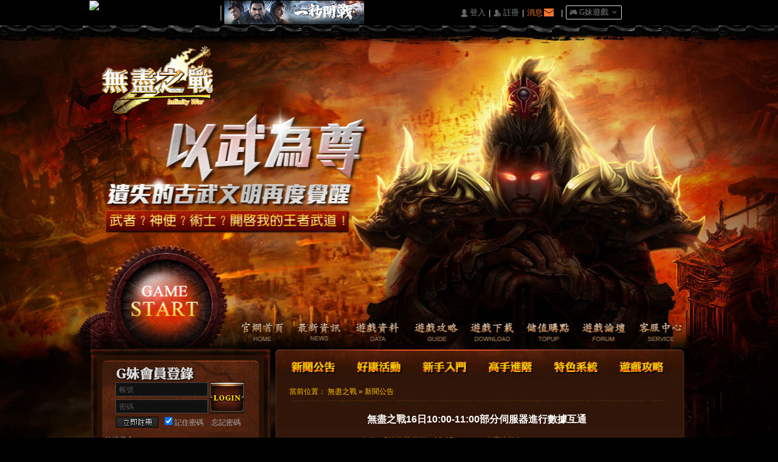

--- FILE ---
content_type: text/html;charset=UTF-8
request_url: https://www.gm99.com/article/12879
body_size: 27428
content:
<!DOCTYPE html PUBLIC "-//W3C//DTD XHTML 1.0 Transitional//EN" "//www.w3.org/TR/xhtml1/DTD/xhtml1-transitional.dtd">
<html xmlns="//www.w3.org/1999/xhtml">
<head>
<meta http-equiv="Content-Type" content="text/html; charset=UTF-8" />
<title>無盡之戰16日10:00-11:00部分伺服器進行數據互通_無盡之戰</title>
            <link rel="shortcut icon" href="https://images.gm99.com/2015/01/1421293924_4376.png" />
    <meta name="Keywords" content="無盡之戰,數據互通" />
<meta name="description" content="無盡之戰,大家好！為了活躍遊戲氣氛，無盡之戰將於10月16日10：00-11：00對部分區服進行數據互通操作，操作期間玩家將不能登錄遊戲，請各位玩家知曉並相互轉告。入口開放時間將根據數據互通實際情況提前或延後（延時半個小時），請各位玩家密切留意官網公佈的最新動態，不便之處敬請體諒。" />
<link rel="stylesheet" type="text/css" href="/css/base.css" />
<link rel="stylesheet" type="text/css" href="/css/common.css" />
<link href="/css/top_bar/cm_top.css?v=12123" rel="stylesheet">

    <link rel="stylesheet" type="text/css" href="/war/images/style.css?v=CTcCgG"/>

<script type="text/javascript" src="//www.gmresstatic.com/js/common/monitor.umd.js?v=1.0.0"></script>
<script type="text/javascript" src="/js/jquery-1.7.1.js"></script>
<script type="text/javascript" src="/js/jquery.tmpl.js"></script>
<script type="text/javascript" src="/js/jquery.artDialog.js?skin=default"></script>
<script type="text/javascript" src="/js/ms/gm.analytics.js"></script>
<script type="text/javascript" src="//www.gmresstatic.com/js/libs/jsencrypt.min.js"></script>
<script type="text/javascript" src="/js/common.js"></script>
<script type="text/javascript">
    var rand = Math.random();
    document.writeln("<script type=\"text/javascript\" src=\"/user/info_js?r=" + rand + "\"></s" + "cript>");

    $.ajaxSetup({ 'cache':false });
</script>

    <script type="text/javascript" src="/js/share.js"></script>

</head>
<body>

    <div class="cm-top-bg">
    <div class="cm-wp cm-top">
                <a href="/" class="cm-logo" style="background: none;"><img src="//www.gm99.com/images/top_bar/logo.png"></a>
                <div class="cm-ads" id="cm-ads">
            
                            <img src="//images.gm99.com/slides/2024/07/20240705163250_8048.jpg" alt="極速三國：一秒開戰" class="cm-pic-small" id="cm-pic-small" data-gid="0">
                <a target="_blank" href="https://h5.playplanetgame.com/bwzytw?cid=gm99" class="cm-pic-big" id="cm-pic-big"><img src="//images.gm99.com/slides/2024/07/20240705163250_1093.jpg"></a>
                    </div>

        <ul class="cm-ul">
            <div class="fl" id="login-before">
                <li class="cm-li"><a class="cm-li-a iconfont" href="//passport.gm99.com/?forward=/article/12879/">&#xf012d; 登入</a></li> <span class="pipe">|</span>
                <li class="cm-li"><a class="cm-li-a iconfont" href="//passport.gm99.com/?forward=/article/12879/&type=register">&#xf014d; 註冊</a></li>
            </div>
            <div class="fl" id="login-after"></div><div class="fl" style="display: none;" id="change-pass"><style type="text/css">
    #change_password_box{ width: 14px; position: relative; }
    #change_password_box .gantanhao{ width: 14px; height: 14px; background: url("/images/top_bar/gantanhao.png") no-repeat; float: left; display: inline-block; }
    #change_password{ width: 392px; height: 214px; background: url("/images/top_bar/change_password.png") no-repeat; position: absolute; left: -234px; top: -6px; z-index: 99999; }
    #change_password .close{ width: 46px; height: 42px; float: right; display: inline-block; margin-top: 48px;}
    #change_password .change_password_btn{ width: 95px; height: 33px; float: left; display: inline-block; margin: 148px 0 0 182px; }
</style>

<div id="change_password_box">
    <a class="gantanhao" href="javascript:;" onclick="openChangePassBox();"></a>
    <div id="change_password" style="display: none;">
        <a class="close" href="javascript:;" onclick="closeChangePassBox();"></a>
        <a class="change_password_btn" href="/center/password/" target="_blank" title="忘記密碼"></a>
    </div>
</div>

<script type="text/javascript">

    function openChangePassBox(){
        $('#change_password').fadeIn( 500 );
        setTimeout( 'closeChangePassBox()', 10000 );
    }
    function closeChangePassBox(){
        $('#change_password').fadeOut( 500 );
    }

    $( function(){

        if( user ){
            if( user.hasOwnProperty('IS_PASSWORD_NEED_CHANGED') && user.USER_TYPE == 0 ){
                if( user['IS_PASSWORD_NEED_CHANGED'] == 1 ){
                    var change_pass_cookie = getCookie('change-pass-' + user.LOGIN_ACCOUNT );

                    if(  change_pass_cookie != 'y' ){
                        setCookie( 'change-pass-' + user.LOGIN_ACCOUNT, 'y', 1);
                        openChangePassBox();
                    }
                }
            }
        }

    });

</script></div><span class="pipe">|</span>
            <li class="cm-li cm-msg">
                <a href="/center?type=message" target="_blank" class="msg-icon"><em class="red-circle hide"></em></a>
            </li>
            <span class="pipe">|</span>
            <li class="cm-li cm-li-gm" id="cm-gm">

                <div class="cm-gm iconfont">&#xf0037; G妹遊戲 <i class="co iconfont">&#xe658;</i></div>

                <div class="cm-game-box" id="cm-game-box">
                    <dl class="cm-yy-box">
                        <dt class="cm-game-title">
                            網頁遊戲
                        </dt>
                        <dd class="cm-game-list" id="cm-yy-list"> 
                        </dd>
                    </dl>
                    <dl class="cm-sy-box">
                        <dt class="cm-game-title">
                            手機遊戲
                        </dt>
                        <dd class="cm-game-list" id="cm-sy-list">
                        </dd>
                    </dl>
                </div>
            </li>
            <li class="cm-li">
                <iframe src="https://www.facebook.com/plugins/like.php?href=https%3A%2F%2Fwww.facebook.com%2Fgm99&amp;width=95&amp;layout=button_count&amp;action=like&amp;show_faces=false&amp;share=false&amp;height=21&amp;appId=599216943461640" scrolling="no" frameborder="0" style="border:none; overflow:hidden; width:100px;*width:90px; height:21px;margin:10px 0 10px 10px;" allowTransparency="true"></iframe>
            </li>
        </ul>
    </div>
</div>

<script type="text/javascript" src="/js/common/top_bar.js">
</script>

<div class="body_main">
    
<div class="header h_inside wrap">
    <a class="logo" href="/war/" title="無盡之戰">Logo</a>
    <a class="start" href="/war/server_list/">開始遊戲</a>
    <ul class="nav">
        <li><a href="/war/">官網首頁</a></li>
        <li><a href="/article/list/id/116">最新資訊</a></li>
        <li><a href="/article/list/id/120">遊戲資料</a></li>
        <li><a href="/article/list/id/121">遊戲攻略</a></li>
        <li><a href="javascript:void(0);" onclick="download();">遊戲下載</a></li>
        <li><a href="/pay_tw/" target="_blank">儲值購點</a></li>
        <li><a href="/bbs/">遊戲論壇</a></li>
        <li><a href="/service/" target="_blank">客服中心</a></li>
    </ul>
</div>

<script type="text/javascript" src="/js/ms/jquery.ms.openUrl.js"></script>
<script type="text/javascript">
    function start() {
        $.ms.openUrl({ url:'/war/server_list/', target:'_blank'});
    }

    function download() {
        //$.ms.openUrl({ url:'//downloads.gm99.com/war/download/', target:'_blank'});
        $.ms.openUrl({ title:'極速暢快體驗即將開啟，敬請期待~', popup:true});
    }
</script>

    <div class="article articleList wrap">
        <div class="rightBox fr">

            
<ul class="menu">
    <li><a href="/article/list/id/116">新聞公告</a></li>
    <li class="ml20"><a href="/article/list/id/117">好康活動</a></li>
    <li class="ml30"><a href="/article/list/id/118">新手入門</a></li>
    <li class="ml25"><a href="/article/list/id/119">高手進階</a></li>
    <li class="ml25"><a href="/article/list/id/120">特色系統</a></li>
    <li class="ml25"><a href="/article/list/id/121">遊戲攻略</a></li>
</ul>
            <p class="guide">
                當前位置：
                <a href="/war/" title="無盡之戰" class="cffc000">無盡之戰</a> &raquo;
                <a href="/article/list/id/116" title="新聞公告" class="cffc000">新聞公告</a>
            </p>

            <div class="artContent lh200">
                <h1 class="caption">無盡之戰16日10:00-11:00部分伺服器進行數據互通</h1>
                <p class="lh150 datetime tc">
                    <span>作者：</span><span class="orange">G妹遊戲</span>
                    <span>日期：</span><span class="orange" style="margin-right:50px;">10-15</span>

                    <span class="share orange">分享給好友：
                        <a href="javascript:void(0);" onclick="share('facebook')" class="s_icon s_facebook"></a>
                        <a href="javascript:void(0);" onclick="share('twitter')" class="s_icon s_twitter"></a>
                        <a href="javascript:void(0);" onclick="share('plurk')" class="s_icon s_plurk"></a>
                        <a href="javascript:void(0);" onclick="share('google')" class="s_icon s_google"></a>
                        <a href="javascript:void(0);" onclick="share('weibo')" class="s_icon s_weibo"></a>
                    </span>
                </p>

                <div class="mt20 content">
                    <p style="line-height: 1.5em;"><span style="font-family: ; font-size: 12px;">親愛的玩家：</span><span style="font-family: ;"><?xml:namespace prefix="o"><o:p></o:p></?xml:namespace></span></p><p class="p0"><span style="font-family: ; font-size: 12px;">&nbsp;&nbsp;&nbsp;&nbsp;&nbsp; 大家好！為了活躍遊戲氣氛，</span><a title="無盡之戰" href="http://www.gm99.com/war/" target="_blank" textvalue="無盡之戰"><strong><span style="font-family: ;"><span style="color: rgb(227, 108, 9); font-family: ; font-size: 12px;">無盡之戰</span></span></strong></a><span style="font-family: ;"><span style="font-family: ; font-size: 12px;">將於</span></span><strong><span style="font-family: ;"><span style="color: rgb(255, 0, 0); font-family: 宋体; font-size: 12px;">10</span></span><span style="color: rgb(255, 0, 0); font-family: ; font-size: 12px;">月16日10：00-11：</span><span style="font-family: ;"><span style="color: rgb(255, 0, 0); font-family: ; font-size: 12px;">00</span><span style="color: rgb(255, 0, 0); font-family: PMingLiU; font-size: 12px;">對部分區服進行數據互通操作</span></span></strong><span style="font-family: ;"><span style="font-family: PMingLiU; font-size: 12px;">，操作期間玩家將不能登錄遊戲，請各位玩家知曉並相互轉告。入口開放時間將根據數據互通實際情況提前或延後（延時半個小時），請各位玩家密切留意官網公佈的最新動態，</span></span><span style="font-family: ; font-size: 12px;">不便之處敬請體諒。</span></p><p class="p0"><span style="font-family: ; font-size: 12px;"></span>&nbsp;</p><p><span style="font-family: ; font-size: 12px;">&nbsp;&nbsp;&nbsp;&nbsp;&nbsp; 具體安排如下：</span></p><p class="p0"><span style="font-family: ;"><o:p></o:p></span><span style="font-size: 12px;">&nbsp;&nbsp;</span></p><table border="1" bordercolor="#333333" width="500" align="center"><tbody><tr><td valign="top" width="284"><p style="text-align: center;"><strong><span style="font-size: 12px;">數據互通時間安排</span></strong></p></td><td valign="top" width="284"><p style="text-align: center;"><strong><span style="font-size: 12px;">數據互通範圍</span></strong></p></td></tr><tr><td valign="center" rowspan="1" width="284"><p style="text-align: center;"><span style="font-size: 12px;">10月16日10：00-11：00</span>
 </p></td><td valign="top" width="284"><p style="text-align: center;"><span style="font-size: 12px;">S03、S04</span></p></td></tr></tbody></table><p style="text-align: center; line-height: 1.5em;">&nbsp;</p><p style="text-align: center; line-height: 1.5em;"><a title="無盡之戰" href="http://www.gm99.com/article/12083" target="_blank"><strong><span style="color: rgb(255, 0, 0);">數據互通活動&nbsp;</span></strong></a></p><p style="line-height: 1.5em;">&nbsp;</p><p style="line-height: 1.5em;">&nbsp;</p><p class="p0"><span style="font-family: ; font-size: 12px;"></span>&nbsp;<span style="font-family: PMingLiU; font-size: 12px;">詳細數據互通規則：</span></p><p style="text-align: left;" class="p0"><span style="font-family: PMingLiU; font-size: 12px;"><br/>　　1.&nbsp;同一個帳號下兩個伺服器中皆存在的角色的情況，數據互通後全部角色保留，如超過6個將會顯示翻頁按鈕；<br/>　　2.&nbsp;玩家可以通過刪除功能，刪除自己不使用的角色。<br/>　　3.&nbsp;數據互通後，存在多名角色的帳號，角色所擁有的倉庫、錢莊、物品、已使用的收費道具皆為跟隨角色存在；</span></p><p style="text-align: left;" class="p0"><span style="font-family: PMingLiU; font-size: 12px;">&nbsp; &nbsp; &nbsp; &nbsp; 4.行會資料將清空，玩家需要重新建立行會。<br/>　　5.&nbsp;同一個帳號下不同伺服器的角色所攜帶的元寶和綁定元寶，在『數據互通』後仍然互相以角色劃分，互相獨立。<br/>　　6.&nbsp;如出現重名角色，伺服器開區間排序，後開區的同名角色名字前將被加上CM或者CMCM的標識，屆時玩家可聯繫客服提交修改申請。</span><span style="font-family: ;"><o:p></o:p></span></p><p>&nbsp;</p><p>&nbsp;</p><p>&nbsp;</p>
                </div>

                <p class="nextpre mt20">
                                            上一篇: <a href="/article/12512">無盡之戰S01-S08將於09日10：00-10：30停機更新維護</a>
                        <br/>
                                                                下一篇: <a href="/article/13375">無盡之戰S01-S08將於25日10：00-10：30停機更新維護</a>
                                    </p>

                <div class="artseo">
                    <ul>
                        <li>無盡之戰：<a href="/war/" title="無盡之戰" class="orange">www.gm99.com/war/</a></li>
                        <li>馬上進入遊戲：<a href="/war/server_list/" class="orange">www.gm99.com/war/server_list/</a></li>
                    </ul>

                    

<ul class="mt20 lh200">
    <li><a href="//www.gm99.com/" class="orange">G妹遊戲</a>旗下熱門遊戲：</li>
    <li>網禪授權 正統RPG《MU-大天使之劍》：<a href="/mu/" title="大天使之劍" class="orange">www.gm99.com/mu/</a></li>
    <li>黑暗重生 滅世之戰《風雲》：<a href="/fy/" title="風雲" class="orange">www.gm99.com/fy/</a></li>
    <li>還原經典 再續前緣《新仙劍》：<a href="/pal/" title="新仙劍" class="orange">www.gm99.com/pal/</a></li>
    <li>神魔妖魅 暗黑西遊《降妖伏魔錄》：<a href="/xy/" title="降妖伏魔錄" class="orange">www.gm99.com/xy/</a></li>
</ul>                </div>
            </div>

        </div>

        <div class="leftBox fl">
            
<div id="login"></div>

<script id="login_template" type="text/x-jquery-tmpl">
 {{if LOGIN_ACCOUNT}} 



<div class="bLogin ibg">
    <dl class="accountInfo">
        <dt class="account white">${LOGIN_ACCOUNT}</dt>
        <dd class="avatar fl">
            <img src="/bbs/avatar?uname=${LOGIN_ACCOUNT}&size=middle" alt="${LOGIN_ACCOUNT}"/>
        </dd>
        <dd class="ai_but aib_center ms fl">
            <a href="/center/" target="_blank">個人中心</a>
        </dd>
        <dd class="ai_but aib_pay ms fl">
            <a href="/pay/" target="_blank">儲值按鈕</a>
        </dd>
        <dd class="ai_but aib_logout ms fl">
            <a href="//passport.gm99.com/login/logout?forward=/war/">安全登出</a>
        </dd>
    </dl>
    <dl class="palyHistory mt5">
        <dt class="title ms fl">最近登入</dt>
        <dd class="ph_list ms ml10 fl" id="J_history">
            <!-- {{if LAST_GAME_SERVER_ID!=0}}
            <p>
                <a href="/play_games/play/server/${LAST_GAME_NAME}/id/${LAST_GAME_SERVER_ID}" target="_blank"
                   class="gray">${LAST_GAME_NAME_CN}-S${LAST_GAME_SERVER_ID}服 ${LAST_GAME_SERVER_NAME}</a>
            </p>
            {{/if}}
            {{if LAST_GAME_SERVER_ID_1!=0}}
            <p>
                <a href="/play_games/play/server/${LAST_GAME_NAME_1}/id/${LAST_GAME_SERVER_ID_1}" target="_blank"
                   class="gray">${LAST_GAME_NAME_CN_1}-S${LAST_GAME_SERVER_ID_1}服 ${LAST_GAME_SERVER_NAME_1}</a>
            </p>
            {{/if}} -->
        </dd>
    </dl>
</div>

 {{else}} 


<div class="bLogin ibg">
    <form action="//passport.gm99.com/login/login/" method="post">
        <input type="hidden" name="forward" value="/article/12879/" />
        <input type="hidden" name="submit" value="1" />
        <fieldset>
            <legend class="ms fl">G妹會員登入</legend>
            <div class="inputBox fl">
                <p>
                    <label for="account">帳號</label>
                    <input type="text" name="uname" id="account" class="text"/>
                </p>
                <p class="mt5">
                    <label for="password">密碼</label>
                    <input type="password" name="password" id="password" class="text"/>
                </p>
            </div>
            <input type="submit" value="登入" class="bl_submit ms cp fl"/>

            <p class="expand mt5">
                <a class="register ms fl" href="javascript:void(0);"
                   onclick="comReg();">立即註冊</a>
                <input type="checkbox" id="remember" class="ml10" name="remember" value="checked" checked /> <label for="remember">記住密碼</label>
                <a href="/service/getpassword/" target="_blank" class="ml10">忘記密碼</a>
            </p>
        </fieldset>
    </form>
    <p class="quicklogin">
        <span class="fl">快速登入</span>
        


<a href="//passport.gm99.com/facebook/direct_login?forward=/article/12879/" title="Facebook快速登入" class="login_button lgb_icon lgb_facebook_i">Facebook快速登入</a>
<a href="//passport.gm99.com/yahoo/direct_login?forward=/article/12879/" title="台灣奇摩帳號快速登入" class="login_button lgb_icon lgb_yhtw_i">台灣奇摩帳號快速登入</a>
<a href="//passport.gm99.com/gamer/direct_login?forward=/article/12879/" title="巴哈快速登入" class="login_button lgb_icon lgb_gamer_i">巴哈快速登入</a>
<a href="//passport.gm99.com/gamebase/direct_login?forward=/article/12879/" title="基地直接玩遊戲" class="login_button lgb_icon lgb_gamebase_i">基地直接玩遊戲</a>
<a href="//passport.gm99.com/yahoo_os/direct_login?forward=/article/12879/" title="Yahoo國際帳號快速登入" class="login_button lgb_icon lgb_yahoo_i">Yahoo國際帳號快速登入</a>
<a href="javascript:dialog('id','moreApiLogin')" title="點擊查看更多登入入口" class="login_button lgb_icon lgb_more_i">更多登入入口</a>

    </p>
</div>


<style type="text/css">
    .more_apilogin{ width:490px; height:540px; background:url('/images/index_ajax_apilogin_more_bg.png') no-repeat; float:left; }
    .more_apilogin .box{ width:375px; /*height:310px;*/ margin:140px 0 0 96px; float:left; display: block; border: none;}
     * html .more_apilogin .box{ margin-left:48px; }
    .more_apilogin .box h3{ width:100%; height:35px; float:left; }
    .more_apilogin .box h3 .close{ width:40px; height:35px; float:right; }
    .more_apilogin .box a{ margin:0 0 20px 30px; }
     * html .more_apilogin .box a{ margin-left:15px; }
</style>
<div id="iframe-wrap"></div>
<div class="more_apilogin hide" id="moreApiLogin">
    <div class="box">
        <h3><a href="javascript:void(0);" onclick="art.dialog.list['moreApiLogin'].close();" class="close"></a></h3>
        

<a href="//passport.gm99.com/facebook/direct_login?forward=/article/12879/" title="Facebook快速登入" class="login_button lgb_big lgb_facebook_b">Facebook快速登入</a>
<a href="//passport.gm99.com/yahoo/direct_login?forward=/article/12879/" title="台灣奇摩帳號快速登入" class="login_button lgb_big lgb_yhtw_b">台灣奇摩帳號快速登入</a>
<a href="//passport.gm99.com/gamer/direct_login?forward=/article/12879/" title="巴哈快速登入" class="login_button lgb_big lgb_gamer_b">巴哈快速登入</a>
<a href="//passport.gm99.com/gamebase/direct_login?forward=/article/12879/" title="基地直接玩遊戲" class="login_button lgb_big lgb_gamebase_b">基地直接玩遊戲</a>
<a href="//passport.gm99.com/google/direct_login?forward=/article/12879/" title="Google快速登入" class="login_button lgb_big lgb_google_b">Google快速登入</a>
<a href="//passport.gm99.com/yahoo_os/direct_login?forward=/article/12879/" title="Yahoo國際帳號快速登入" class="login_button lgb_big lgb_yahoo_b">Yahoo國際帳號快速登入</a>

    </div>
</div>
 {{/if}} 
</script>
<script type="text/javascript">
    $("#login_template").tmpl(user).appendTo("#login");

    if(user){
		var historyHtml = '';
		    $.get("/play_history/get_game_servers?game_id=17&&is_recommend=1", { }, function(json){
		        if (json.hasOwnProperty("result") && json.result === 1) {
		            $.each(json.data, function(i, game){
		                if (i < 2) {
		                    historyHtml += '<p><a href="/play_games/play/server/'+game.GAME_ENNAME+'/id/'+game.SERVER_SID+'"target="_blank"class="gray">'+game.GAME_NAME+'-S'+game.SERVER_SID+'服 '+game.SERVER_NAME+'</a></p>';
		                }
		            });
		            $('#J_history').empty().html(historyHtml);
		        }
		    }, "json");
    }
</script>            
<div class="downloadCdkey mt15">
    <a class="fl" href="javascript:void(0);" onclick="download();">微端下載</a>
    <a class="fl" href="/mall/exchange/" target="_blank">新手禮包</a>
</div>            <div class="bServerList sblock ibg">
    <h3>
        <span class="icon ic_serverlist ms fl"></span>
        伺服器列表
        <a class="more" href="/war/server_list/">more</a>
    </h3>
    <ul>
        
                    <li>
                                    <a href="/play_games/play/server/war/id/8" target="_blank"
                       class="fr cff9230">進入&rsaquo;&rsaquo;&rsaquo;</a>
                    <em class="hot ms"></em>
                    <a href="/play_games/play/server/war/id/8" target="_blank"
                       class="fl cff9230" title="S08 落日峽谷">
                        S08 落日峽谷</a>
                            </li>
                    <li>
                                    <a href="/play_games/play/server/war/id/7" target="_blank"
                       class="fr cff9230">進入&rsaquo;&rsaquo;&rsaquo;</a>
                    <em class="hot ms"></em>
                    <a href="/play_games/play/server/war/id/7" target="_blank"
                       class="fl cff9230" title="S07 死亡禁地">
                        S07 死亡禁地</a>
                            </li>
                    <li>
                                    <a href="/play_games/play/server/war/id/6" target="_blank"
                       class="fr cff9230">進入&rsaquo;&rsaquo;&rsaquo;</a>
                    <em class="hot ms"></em>
                    <a href="/play_games/play/server/war/id/6" target="_blank"
                       class="fl cff9230" title="S06 巨靈石窟">
                        S06 巨靈石窟</a>
                            </li>
                    <li>
                                    <a href="/play_games/play/server/war/id/5" target="_blank"
                       class="fr cff9230">進入&rsaquo;&rsaquo;&rsaquo;</a>
                    <em class="hot ms"></em>
                    <a href="/play_games/play/server/war/id/5" target="_blank"
                       class="fl cff9230" title="S05 冰封雪域">
                        S05 冰封雪域</a>
                            </li>
            </ul>
    <p class="sblockEnd ibg"></p>
</div>            
<div class="bService sblock mt5 ibg">
    <h3>
        <span class="icon ic_service ms fl"></span>
        我們是G妹幫幫團
        <a class="more" href="/service/" target="_blank">more</a>
    </h3>
    <a href="/service/" target="_blank" class="service ibg">客服中心</a>
    <p class="sblockEnd ibg"></p>
</div>            
<div class="bPartner sblock mt5 ibg">
    <h3>
        <span class="icon ic_partenr ms fl"></span>
        合作專區
        <a class="more" href="javascript:void(0);">more</a>
    </h3>
    <dl>
        <dd><a class="facebook picon ms" href="https://www.facebook.com/gm99" target="_blank">Facebook</a></dd>
        <dd><a class="gamebase picon ms" href="//www.gamebase.com.tw/forum/75193" target="_blank">遊戲基地</a></dd>
        <dd><a class="gamer picon ms" href="//forum.gamer.com.tw/A.php?bsn=24686" target="_blank">巴哈姆特</a></dd>
    </dl>
    <p class="sblockEnd ibg"></p>
</div>        </div>
    </div>

    
<div class="footer wrap">

</div>
</div>


<!-- 19 || index || war:article:12879 -->


    <!-- Google Tag Manager -->
    <!--<noscript><iframe src="//www.googletagmanager.com/ns.html?id=GTM-XTSMK"
                      height="0" width="0" style="display:none;visibility:hidden"></iframe></noscript>-->
    <script>(function(w,d,s,l,i){w[l]=w[l]||[];w[l].push({'gtm.start':
                new Date().getTime(),event:'gtm.js'});var f=d.getElementsByTagName(s)[0],
                j=d.createElement(s),dl=l!='dataLayer'?'&l='+l:'';j.async=true;j.src=
                '//www.googletagmanager.com/gtm.js?id='+i+dl;f.parentNode.insertBefore(j,f);
        })(window,document,'script','dataLayer','GTM-XTSMK');</script>
    <!-- End Google Tag Manager -->


<!-- <script type="text/javascript" src="//www.gmresstatic.com/js/common/cookie-mapping.js"></script> -->
<!-- 台湾G妹平台盒子下载提示浮窗 -->
<!-- <script type="text/javascript" src="//www.gmresstatic.com/js/gmbox/download_pop.js"></script> -->
<div style="display:none;">
    
</div>

<!--[if lte IE 9]>
<script type="text/javascript" src="//www.gmresstatic.com/js/common/json.js"></script>
<![endif] -->
<script src="//www.gmresstatic.com/js/common/res_statistics.js"></script>
<script type="text/javascript" src="//www.gmresstatic.com/js/sys_msg/main.js?v=1.0.0"></script>
<script type="text/javascript" src="//www.gmresstatic.com/js/common/ps-statistic.js"></script>
</body>
</html>

--- FILE ---
content_type: text/css
request_url: https://www.gm99.com/css/base.css
body_size: 2982
content:
@CHARSET "UTF-8";

/*Css reset*/
* { margin:0; padding:0;}
body {margin:0; padding:0; font-family:"Trebuchet MS", "Microsoft Simhei", Arial, sans-serif;}
table{ barder-collapse:collapse; border-spacing:0;}
fieldset,img{ border:0;}
address,caption,cite,code,dfn,em,var{ font-style:normal; font-weight:normal;}
ul{ list-style:none;}
caption/*,th*/{ text-align:left;}
h1,h2,h3,h4,h5,h6{font-size:100%; font-weight:normal;}
q:before,q:after{ content:'';}
abbr,acronym{ border:0;}

a{ text-decoration:none;}
a:hover{ text-decoration:underline;}

.w{ width:100%;}
.h{ height:100%;}

.clear{ clear:both;}
.clearL{ clear:left;}
.clearR{ clear:right;}

/*Display*/
.di{ display:inline;}
.dit{ display:inline-table;}
.dib{ display:inline-block;}
.db, .show{ display:block;}
.hide{ display:none;}

/*鼠標形態*/
.cp{ cursor:pointer;}

/*Font*/
.f12{ font-size:12px;}
.f13{ font-size:13px;}
.f14{ font-size:14px;}
.f16{ font-size:16px;}
.f18{ font-size:18px;}
.f20{ font-size:20px;}
.f30{ font-size:30px;}
.fb, .bold{ font-weight:bold;}
.fn, .normal{ font-weight:normal;}

.t2{ text-indent:2em;}

.unl, .uline{ text-decoration:underline;}
.no_unl, .noline{ text-decoration:none;}

.lh24{ line-height:24px;}
.lh30{ line-height:30px;}
.lh100{ line-height:100%;}
.lh150{ line-height:150%;}
.lh200{ line-height:200%;}
.lh300{ line-height:300%;}

.tal{ text-align:left;}
.tar{ text-align:right;}
.tac{ text-align:center;}

/*Color*/
.yellow{ color:#ffc600;}
.white{ color:#ffffff;}
.black{ color:#000000;}
.azure{ color:#0081ad;} /*天藍色*/
.orange{ color:#e47b00;}
.gray{ color:#cccccc;}
.blue{ color:#4d62ef;}
.red{ color:#f00;}
.green{ color:#008000;}

.org2, .orange2{ color:#ff6c00;}
.gray2{ color:#dedede;}
.c9d9885{ color:#9D9885;}
.ca1a1a1{ color:#a1a1a1;}
.c5d5d5d{ color:#5d5d5d;}
.cab5035{ color:#ab5035;}
.c32a5ff{ color:#32a5ff;}
.cdc0600{ color:#dc0600;}

/*定位*/
.tl{ text-align:left;}
.tc{ text-align:center;}
.tr{ text-align:right;}
.bc{ margin-left:auto; margin-right:auto;}
.fl{ float:left; display:inline;}
.fr{ float:right; display:inline;}
.clear{ clear:both;}

/*邊距*/
.m10{ margin:10px;}
.m15{ margin:15px;}
.m30{ margin:30px;}
.mt5{ margin-top:5px;}
.mt8{ margin-top:8px;}
.mt10{ margin-top:10px;}
.mt15{ margin-top:15px;}
.mt20{ margin-top:20px;}
.mt25{ margin-top:25px;}
.mt30{ margin-top:30px;}
.mt35{ margin-top:35px;}
.mt50{ margin-top:50px;}
.mt60{ margin-top:60px;}
.mt100{ margin-top:100px;}
.mb5{ margin-bottom:5px;}
.mb10{ margin-bottom:10px;}
.mb15{ margin-bottom:15px;}
.mb20{ margin-bottom:20px;}
.mb30{ margin-bottom:30px;}
.mb80{ margin-bottom:80px;}
.ml5{ margin-left:5px;}
.ml10{ margin-left:10px;}
.ml15{ margin-left:15px;}
.ml20{ margin-left:20px; /*_margin-left:10px;*/}
.ml25{ margin-left:25px;}
.ml30{ margin-left:30px;}
.ml50{ margin-left:50px;}
.mr5{ margin-right:5px;}
.mr10{ margin-right:10px;}
.mr15{ margin-right:15px;}
.mr20{ margin-right:20px;}
.mr25{ margin-right:25px;}
.mr35{ margin-right:35px;}
.mr45{ margin-right:45px;}

	





--- FILE ---
content_type: text/css
request_url: https://www.gm99.com/war/images/style.css?v=CTcCgG
body_size: 10435
content:
@charset "UTF-8";

body{ background:#000000; font-size:12px;}
.wrap{ width:983px; margin:0 auto; padding:0;}
.ms{ background:url("sprite.png") no-repeat;}

.ibg{ background:url("bg_sprite.jpg") no-repeat;}
.header{ height:530px;}

.body_main{ background:#000000 url("bg.jpg") center top no-repeat; overflow:hidden;  }

.main{ padding:21px 0; overflow:hidden; background:url("main_bg.jpg") center top no-repeat;}
.leftBox{ width:262px; margin-left:19px;}
	.bLogin{ width:258px; height:168px; background-position:0 0;}
	.bLogin fieldset, .bLogin .accountInfo{ padding:10px 22px; border:0;}
	.bLogin .inputBox{ width:155px; overflow:hidden;}
	.bLogin legend{ width:100%; height:26px; text-indent:-200%; overflow:hidden; background-position:0 0;}
	.bLogin form p{ width:145px; height:21px; line-height:21px; padding-left:5px; border:1px solid #414141; float:left; background:#101010; color:#535353;}
	.bLogin input{ color:#ffffff; border:0;}
	.bLogin input.text{ width:115px; height:21px; background:#101010;}
	.bLogin input.bl_submit{ width:57px; height:51px; overflow:hidden; text-indent:-100px; background-position:0 -26px;}
	.bLogin form p.expand{ width:100%; background:none; border:0; padding:0; color:#aeaeae;}
	.bLogin form p.expand a{ color:#aeaeae;}
	.bLogin .register{ width:71px; height:19px; display:block; overflow:hidden; text-indent:-100px; background-position:-60px -26px;}
	.bLogin .quicklogin{ padding:0 5px; color:#cccccc;}
	.bLogin .quicklogin a{ margin-left:2px;}

	.accountInfo .account{ width:100%; font-size:21px; font-weight:bold;}
		.avatar{ width:112px;}
		.avatar img{ width:76px; height:76px;}
		.ai_but{ width:84px; height:26px; overflow:hidden; text-indent:-9999px;}
			.aib_center{ background-position:-451px -85px;}
			.aib_pay{ background-position:-451px -111px;}
			.aib_logout{ background-position:-451px -137px;}
		.ai_but a{ width:100%; height:100%; display:block;}
	.palyHistory{ width:100%; height:45px; padding:0 18px; overflow:hidden;}
	.palyHistory .title{ width:36px; height:36px; background-position:-451px -168px; overflow:hidden; text-indent:-9999px;}
		.ph_list{ width:171px; height:40px; background-position:-60px -45px; text-align:center; line-height:21px;}

	.downloadCdkey{ width:259px; height:100px; background:url("down_and_gift.jpg") no-repeat;}
	.downloadCdkey:hover{ width:259px; height:100px; background-position:-267px 0;}
	.downloadCdkey a{ width:128px; height:83px; display:block; overflow:hidden; text-indent:-100%; }

	h3{ width:100%; height:32px; line-height:32px; font-size:16px; color:#ffffff; font-weight:bold; position:relative;}
	h3 .more{ width:48px; height:16px; display:block; overflow:hidden; text-indent:-100px; position:absolute; right:0; bottom:0;}
	h3 .icon{ width:32px; height:32px; display:block; margin-right:15px;}
		.ic_serverlist{ background-position:-215px 0;}
		.ic_service{ background-position:-247px 0;}
		.ic_partenr{ background-position:-279px 0;}
	p.sblockEnd{ width:260px; height:12px; background-position:-263px -168px;}

	.sblock{ width:260px; overflow:hidden; background-position:-263px 0;}

	.bServerList{ }
	.bServerList ul{ height:78px; padding:20px 25px;}
	.bServerList ul li{ height:21px; line-height:21px;}
	.bServerList em{ width:15px; height:18px; display:inline-block; vertical-align:middle;}
	.bServerList em.new{ background-position:-311px 0;}
	.bServerList em.hot{ background-position:-331px 0;}

	.c945101{color:#945101;}
	.cff9230{color:#ff9230;}

	.bService{ }
	.bService .service{ height:90px; margin:20px 25px; overflow:hidden; text-indent:-9999px; background-position:-523px 0; display:block;}

	.bPartner{ }
	.bPartner dl{ height:50px; padding:5px 25px;}
	.bPartner dd{ width:50px; height:50px; margin:0 10px; float:left;}
	.bPartner .picon{ width:50px; height:50px; overflow:hidden; text-indent:-9999px; display:block;}
	.bPartner a.facebook{ background-position:-238px -32px;}
	.bPartner a.facebook:hover{ background-position:-394px -32px;}
	.bPartner a.gamebase{ background-position:-290px -32px;}
	.bPartner a.gamebase:hover{ background-position:-446px -32px;}
	.bPartner a.gamer{ background-position:-342px -32px;}
	.bPartner a.gamer:hover{ background-position:-498px -32px;}

.rightBox{ width:687px; overflow:hidden;}
	.w465{ width:465px; overflow:hidden;}
	.iNews{ width:465px; height:175px; background-position:-750px 0; overflow:hidden;}
	.in_title{ padding-left:32px; height:32px; line-height:32px; font-size:16px; color:#ffffff; font-weight:bold; position:relative;}
	.in_title .more{ width:48px; height:16px; display:block; overflow:hidden; text-indent:-200px; position:absolute; right:0; bottom:0;}
	.in_li{ width:95px; text-align:center;}
	.tabs_1 .in_all, .tabs_2 .in_news, .tabs_3 .in_event, .in_li:hover{ color:#ffd800;}
	.in_list{ padding:8px 20px;}
	.inl_li{ height:24px; line-height:24px; overflow:hidden;}
	.inl_li a{ color:#945101;}
	.inl_li em{ color:#7b7b7b;}
	.inl_li:hover a{ color:#ff9230;}
	.inl_li:hover em{ color:#b9b9b9;}
	.inl_icon{ width:46px; height:16px; display:inline-block; vertical-align:middle;}
	.inl_notice{ background-position:-451px 0;}
	.inl_li:hover .inl_notice{ background-position:-501px 0;}
	.inl_event{ background-position:-351px 0;}
	.inl_li:hover .inl_event{ background-position:-401px 0;}

	.bGameInfo{ width:465px; height:272px; overflow:hidden;}
	.bGameInfo dl{}
	.bGameInfo dl dt{ height:29px; line-height:29px; padding-left:35px; font-size:15px; font-weight:bold; color:#ebb600; background-position:0 -209px;}
	.bGameInfo .title{ background-position:0 -180px;}
	.bGameInfo .content{ height:170px; padding:0 30px; background-position:0 -242px;}
	.bGameInfo .content p{ width:230px; height:100%; line-height:31px; font-size:14px; overflow:hidden;}
	.bGameInfo .content a{ width:65px; height:31px; font-size:14px; color:#c7a36f; text-align:center; overflow:hidden; display:inline-block;}
	.bGameInfo .content .thumb{ width:155px; height:133px; margin:2px 0 0 10px; overflow:hidden; display:block; text-indent:-9999px;}

	.w221{ width:221px; overflow:hidden;}
	.bSlide{ width:221px; height:235px; overflow:hidden; background-position:-470px -180px;}
	.bSlide img{ width:200px; height:204px; margin:10px; border:1px solid #75421b;}

	.bButton{ width:221px; height:206px; overflow:hidden;}
	.bButton a{ width:106px; height:97px; display:block; overflow:hidden; text-indent:-9999px;}
		.bb_vip{ background-position:0 -85px;}
		.bb_pay{ background-position:-112px -85px;}
		.bb_fql{ background-position:0 -189px;}
		.bb_bbs{ background-position:-112px -189px;}
		.bb_vip:hover{ background-position:-223px -85px;}
		.bb_pay:hover{ background-position:-335px -85px;}
		.bb_fql:hover{ background-position:-223px -189px;}
		.bb_bbs:hover{ background-position:-335px -189px;}

	.bFacebookArticle{ width:687px; height:272px; overflow:hidden; background-position:-700px -180px;}
	.bFacebookArticle h3{ height:54px; overflow:hidden; text-indent:-9999px;}
	.bFacebookArticle h3 select{ position:absolute; right:0; bottom:15px;}
		.bfa_facebook{ width:326px; overflow:hidden;}
		.bfa_facebook .fb_box{ width:288px; height:188px; margin:8px 18px; border:1px solid #75421b; overflow:hidden;}
		.bfa_article{ width:320px; padding:0 20px;}
		.bfa_article li{ height:25px; line-height:25px; overflow:hidden;}
		.c945101{ color:#945101;}

	.footer{ height:220px;}

/*內頁頭部*/
.h_inside{ background:url("article_top_bg.jpg") center top no-repeat; position:relative;}
	.h_inside a{ display:block; overflow:hidden; text-indent:-9999px;}
	.h_inside .logo{ width:240px; height:130px; position:absolute; left:0; top:42px;}
	.h_inside .start{ width:205px; height:173px; position:absolute; left:20px; bottom:0;}
	.h_inside .nav{ width:760px; height:48px; position:absolute; right:0; bottom:0;}
	.h_inside .nav li{ width:95px; line-height:48px; float:left;}

/*內容列表頁*/
.article{ padding:21px 0; overflow:hidden; background:url("article_bg.jpg") center top no-repeat;}
.article .rightBox{ width:618px; padding:0 38px 0 25px; overflow:hidden;}
.article ul.menu{ height:35px;}
.article ul.menu li{ width:82px; height:35px; float:left;}
.article ul.menu li a{ display:block; overflow:hidden; text-indent:-9999px;}
.article .guide{ height:42px; line-height:32px; color:#ffc000;}
	.cffc000{ color:#ffc000;}
	.c945101{ color:#945101;}
	.art_list{}
	.art_li{ height:41px; line-height:41px; border-bottom:1px solid #5b2f11;}

	.page{ width:570px; margin-right:auto; margin-left:auto; height:52px; line-height:52px; overflow:hidden; text-align:center;}
	.page a{ padding:2px 5px; /*border:1px #0096ff solid; background:#0096ff;*/ color:#ff7e00;}
	.page a:hover{ text-decoration:none;}
	.page a.curr{ color:#ff0000;}

/*內容頁*/
.artContent{ height:650px; overflow-y:scroll; color:#945101;}
.artContent a{ color:#945101;}
.artContent .content{ /*height:315px; overflow-y:scroll;*/ padding:0 10px; /*text-indent:2em;*/ color:#945101;}
	.caption{ height:40px; line-height:40px; font-weight:bold; font-size:16px; color:#ffffff; text-align:center;}
	.datetime{ height:28px; line-height:28px;}
	.nextpre, .nextpre a{ color:#945101;}
	.artseo{ border-top:1px #5b2f11 dashed; color:#945101;}
	.artseo a{ color:#ff9230;}

/*伺服器列表頁*/
.server_list{ height:276px; padding:19px 0 0; overflow:hidden;}
.server_list .rightBox{ width:700px;}
	.recList{ width:203px; padding:0 11px;}
	.recList h3{ height:52px; line-height:52px; overflow:hidden; text-indent:-9999px;}
	.recList .recli{ width:200px; height:88px;}
	.recList .recli a{ width:100%; height:100%; display:block; line-height:88px; color:#ffffff; font-size:16px; text-indent:1em;}
		.rec0{ background-position:-550px 0;}
		.rec1{ background-position:-550px -96px;}
		.rec0:hover{ background-position:-755px 0;}
		.rec1:hover{ background-position:-755px -96px;}
	.sl_box{ width:408px; padding:0 22px;}
	.sl_title{ height:22px; padding:15px 0; line-height:22px;}
	.sl_title .slt_li{ width:70px; height:22px; border:1px solid #c09101; font-weight:bold; font-size:15px; color:#ffffff; text-align:center;}
	.sl_title .curr{ width:72px; height:24px; border:0; color:#ffc600;}
	.sl_list{ padding:30px 0; overflow:hidden;}
	.sl_list li{ width:102px; height:30px; line-height:30px; float:left; color:#945101; text-align:center;}
	.sl_list li a{ color:#945101;}



--- FILE ---
content_type: application/javascript
request_url: https://www.gm99.com/js/common/top_bar.js
body_size: 4699
content:
/**
 * Created by zlm on 2015/7/17.
 */

function _logout(){
    $.ajax({
        url : '//passport.gm99.com/login/logout2',
        type : 'get',
        data : { },
        xhrFields: {
            withCredentials: true
        },
        jsonp: 'callback',
        async : true,
        dataType : 'jsonp',
        success : function(json){
            location.reload();
        }
    });
}

function someDifferentOfStatue ( _userType ) {
        var me = this;

        //如果是2000fun 游戏天堂 手机accountfix串接登录的玩家，默认给他打开提示升级，
        //强迫他去升级。看他敢不敢不升级
        if( 8 == _userType || 9 == _userType || 42 == _userType ) {
            alert( "親愛的主人，平台將於3月7日進行帳號系統升級，屆時將下架本串接登錄方式，為了您的帳號安全請立刻進行帳號升級，以免影響正常遊戲體驗" );
            window.location.href = "https://passport.gm99.com/center/bind_user?_type=5&page="
        }
    }

$(function(){
    var cmGM = $('#cm-gm'),
        cmGB = $('#cm-game-box'),
        cmADS = $('#cm-ads'),
        cmPicSmall = $('#cm-pic-small'),
        cmPicBig = $('#cm-pic-big');
    var loginBefore = $('#login-before'),
        loginAfter = $('#login-after');

    var getPropertyCount = function(object){
        var i, count = 0;
        for(i in object){
            if(object.hasOwnProperty(i)){
                count++;
            }
        }
        return count;
    };

    if(user != null){
        loginBefore.remove();
        loginAfter.html('Hi, <a class="cm-li-a" href="/center/" target="_blank" >' + user.LOGIN_ACCOUNT + '</a> <a class="cm-li-a" href="javascript:;" onclick="_logout()"><i class="co iconfont">&#xe649;</i>登出</a>');
        if( user.USER_TYPE == 0 && user.IS_PASSWORD_NEED_CHANGED == 1 ){
            $('#change-pass').show().css({ margin: '12px 0 0 6px'});
        }else{
            $('#change-pass').remove();
        }

        // someDifferentOfStatue( user.USER_TYPE );
    }

    if(user != null){
        var $gw_vip = VIP();
        var gw_vip = '';
        var gw_html = '';
        if( $gw_vip != false ){
            if($gw_vip.hasOwnProperty('level')){ gw_vip = $gw_vip.level };
            gw_html = '<a href="/center/?showvip=1"><b class="vip'+gw_vip+'" title="h_vip'+gw_vip+'">'+gw_vip+'</b></a>';
            $('#login-after').append(gw_html);
        };


    };

    cmGM.hover(function(){
        cmGB.show(300);
    },function(){
        cmGB.hide();
    })

    cmADS.hover(function(){
        cmPicSmall.fadeOut(50);
        cmPicBig.fadeIn(130);
    },function(){
        cmPicSmall.fadeIn(130);
        cmPicBig.fadeOut(50);
    })

    $.getJSON('/webGame/all',{ 'orderby' : 'rank', 'orderway' : 'asc' },function(json){
        var temp = '';

        $.each(json, function(i,item){
            var icon = (item.ICON == 'new') ? 'N' : (item.ICON == 'hot') ? '&#xe619;' : '';
            if(i < 23){
                temp += '<a target="_balnk" class="cm-game-name" href="/' + item.ENNAME + '/">' + item.NAME + '<span class="iconfont ' + item.ICON + '">' + icon + '</span></a>';
            }
        })
        $('#cm-yy-list').html(temp + '<a target="_balnk" class="cm-game-name" href="/web_game/">更多 +</a>');
    })

    $.ajax({
        url : '/ajax/get_mgame',
        type : 'get',
        data : { },
        dataType : 'json',
        success : function(json){
            var temp = '',
                gameCount = getPropertyCount(json);
                more = (gameCount > 5) ? '<a target="_balnk" class="cm-game-name" href="/web_game/">更多 +</a>' : '';

            $.each(json, function(i,item){
                var iconFont =(item.isHot == '2') ? 'new;' : (item.isHot == '1') ? 'hot' : '';
                var icon = (item.isHot == '2') ? '&#x3444;' : (item.isHot == '1') ? '&#xe619;' : '';

                if (i < 6) {
                    temp += '<a target="_balnk" class="cm-game-name" href="' + item.site + '">' + item.gameName + '<span class="iconfont ' + iconFont + '">' + icon + '</span></a>';
                }
            });
            $('#cm-sy-list').html(temp + more);
        }
    });


    // 檢查是否有消息
    // $.get("/message_api/new_detect", { }, function(result){

    //     // 1有新消息 0无新消息
    //     if (result == 1) {
    //         $(".msg-icon .red-circle").removeClass("hide");
    //     } else {
    //         $(".msg-icon .red-circle").addClass("hide");
    //     }
    // }, "text");

});

--- FILE ---
content_type: application/javascript; charset=UTF-8
request_url: https://www.gm99.com/message_api/query_msg?callback=jQuery17107091958928739934_1769075236535&type=load&_=1769075238476
body_size: 112
content:
jQuery17107091958928739934_1769075236535({"code":0,"result":0,"msg":"\u672a\u767b\u9304","data":[]});

--- FILE ---
content_type: application/javascript
request_url: https://www.gm99.com/js/ms/gm.analytics.js
body_size: 5695
content:
/**
 * Created with JetBrains PhpStorm.
 * User: Royee
 * Date: 13-8-20
 * Time: 下午1:53
 * 统计规则
 * _gm_srd 搜索引擎来源域名
 * _gm_srw 搜索引擎来源关键字
 * _gm_vr  访问来源轨迹，以$$$分割
 * _gm_av  广告来源记录
 * _gm_er  最后站外来路
 */


/*****host解析*****/
function getUrlHost(obj){
    var durl=/http[s]{0,1}:\/\/([^\/]+)\//i;
    return obj.match(durl)[1];
};


var msAnalytics = function () {

    var domain = 'gm99.com';
    var searchDomain = [ 'yahoo.com', 'google.com', 'bing.com'];
    var maxReferrerTrack = 2;

    /**
     * 解析url的search
     * @param url
     * @return {Object}
     */
    var urlParams = function (url) {
        var args = {};
        // 取查询字符串，以 & 符分开成数组
        var pairs = url.substring(url.indexOf("?") + 1, url.length).split("&");
        var pairsLen = pairs.length;
        for (var i = 0; i < pairsLen; i++) {
            // 查找 "name=value" 对，若不成对，则跳出循环继续下一对
            var pos = pairs[i].indexOf('=');
            if (pos == -1) continue;

            // 取参数名，參數值
            var argname = pairs[i].substring(0, pos);
            var value = pairs[i].substring(pos + 1);

            // 存成对象的一个属性
            args[argname] = decodeURIComponent(value);
        }

        return args;
    };

    /**
     * 設置Cookie
     * @param name
     * @param value
     * @param expires 有效时间秒s
     */
    var setCookie = function (name, value, expires) {
        var expiresStr = '';

        if (expires > 0) {
            var exp = new Date();
            exp.setTime(exp.getTime() + expires * 1000);
            expiresStr = ";expires=" + exp.toUTCString();
        } else {
            //此 cookie 将在视窗关闭后失效
            expires = 0;
            //if (navigator.appName){}
        }

        document.cookie = name + "=" + escape(value) + expiresStr + ";path=/;domain=" + domain + ";";
    };

    /**
     * 獲得Cookie
     * @param name
     * @returns {*}
     */
    var getCookie = function (name) {
        var arr = document.cookie.match(new RegExp("(^| )" + name + "=([^;]*)(;|$)"));
        if (arr != null) return unescape(arr[2]);
        return null;
    };

    /**
     * 刪除Cookie
     * @param name
     */
    var delCookie = function (name) {
        var exp = new Date();
        exp.setTime(exp.getTime() - 1);
        var cval = getCookie(name);
        if (cval != null) document.cookie = name + "=" + cval + ";expires=" + exp.toUTCString();
    };

    /**
     * 设置需要记录的搜索引擎域名
     * @param domain
     */
    this.setSearchDomain = function (domain) {
        searchDomain.push(domain);
    };

    /**
     * 记录访问来源cookie
     */
    this.registerReferrer = function () {
        //访问来源
        var referrer = document.referrer;

        if (referrer) {
            var word, params;
            var rDomain = searchDomain || [ 'google.com'];

            for (var i = 0; i < rDomain.length; i++) {
                if (referrer.indexOf(rDomain[i]) > 0) {
                    //設置緩存
                    setCookie('_gm_srd', rDomain[i], 86400);

                    //这里解析url参数
                    params = urlParams(referrer);

                    //這裡，很糾結，雅虎是p接關鍵字，而其他是q
                    if (referrer.indexOf('yahoo.com') > 0) {
                        word = params.p || '';
                    } else {
                        word = params.q || '';
                    }

                    setCookie('_gm_srw', encodeURIComponent(word), 86400);
                    break;
                }
            }
        }
    };

    /**
     * 记录进入游戏的轨迹cookie
     */
    this.enterGameReferrer = function () {
        var referrer = document.referrer;
        var fromAd = getCookie('_gm_av');

        if (referrer && (fromAd == null || fromAd == undefined)) {
            var vistorReferrers = getCookie('_gm_vr');
            var refs = vistorReferrers == null ? [] : vistorReferrers.split('$$$');
            var lastRef = refs.pop();

            //最后一次来源相同则忽略
            if (lastRef != encodeURIComponent(referrer)) {
                if (refs.length >= 0 && refs.length < (maxReferrerTrack - 1) && lastRef != undefined) {
                    refs.push(lastRef);
                }
                refs.push(encodeURIComponent(referrer));

                setCookie('_gm_vr', refs.join('$$$'), 0);
            } else {
                refs.push(lastRef);
            }
        }
    };
    /**
     * 注册来源渠道cookie
     */
    this.msckeckid = function (){
        var referrer = document.referrer;
        var host = window.location.host;
        var params = urlParams(location.href);
        var scid = params['scid'];
        var cid = parseInt(params['cid']);
        if(scid != '' &&  cid > 0){
            setCookie("scid", scid, 0);
            setCookie("cid", cid, 0);
            return false;
        } else if(referrer){
            var _coparison = getUrlHost(referrer);
            if(_coparison != host && referrer != getCookie('_gm_er')){
                //設置緩存
                setCookie('_gm_er', referrer, 0);
            }
        };
    };

};

var msGmA = new msAnalytics();
msGmA.registerReferrer();
msGmA.enterGameReferrer();
msGmA.msckeckid();

--- FILE ---
content_type: application/javascript
request_url: https://www.gmresstatic.com/js/common/res_statistics.js
body_size: 3870
content:
!function(e,r){var i={init:function(){var t=this,e=function(){t.topBar(),t.outter(),t.slider()};t.loginAccount(e)},getter:{pos:{slider1:1,slider2:2,slider3:3,slider4:4,slider5:5,slider6:6,slider7:7,smPic:8,lgPic:9,outter:10},type:{exposure:1,click:2},params:function(t,e,r,i,a){return{la:window.perf_uname,gid:a,e2:this.pos[t],e3:this.type[e],e13:r,e14:i,rd:Math.random()}}},reporter:{generateMoreParam:function(t){var e="";for(var r in t)t.hasOwnProperty(r)&&(e+="&"+r+"="+$.trim(encodeURIComponent(t[r])));return $.trim(e)},report:function(t){var e=this.generateMoreParam(t),r=new Image;r.src="//collectdata.gm99.com/ps.gif?id=7"+e}},utils:{checkProtocol:function(t){var e="http";return t.indexOf(e)==-1&&(t="https:"+t),t},isDefaultVal:function(t,e){var r={slider:"//www.gmresstatic.com/img/common/bg/pixel.gif"},i=!1;return t.indexOf(r[e])!==-1&&(i=!0),i},isTitleNull:function(t,e){var r=void 0===t||"undefined"===t||""===t||null===t;return r},isValid:function(t,e){var r=(new Date).getTime();return t=t?new Date(t.replace(/-/g,"/")).getTime():(new Date).getTime(),e=e?new Date(e.replace(/-/g,"/")).getTime():(new Date).getTime(),r>=t&&r<=e}},loginAccount:function(t){window.perf_uname?t():$.ajax({url:"//passport.gm99.com/ajax/get_user_json",type:"get",async:!0,jsonp:"callback",dataType:"jsonp",success:function(e){window.perf_uname=1===e.result?e.data.LOGIN_ACCOUNT:"",t&&"function"==typeof t&&t()},error:function(t){}})},topBar:function(){var t=this,e=$("#cm-ads"),r=$("#cm-pic-small"),i=$("#cm-pic-big img"),a=r.attr("alt"),n=r.attr("data-gid")?r.attr("data-gid"):0;if(r.length>0)var l=setInterval(function(){r[0].complete&&(clearInterval(l),t.reporter.report(t.getter.params("smPic","exposure",a,r.attr("src"),n)))},50);e.hover(function(){t.reporter.report(t.getter.params("lgPic","exposure",a,i.attr("src"),n))},function(){}),i.on("click",function(){t.reporter.report(t.getter.params("lgPic","click",a,i.attr("src"),n))})},outter:function(){document.domain="gm99.com";var t=this,e=$("#outter"),r=$("#J_outter_iframe").length>0?$("#J_outter_iframe"):e.find("embed").length>1?e.find("embed"):e.find("img"),i=r.attr("data-title"),a=r.attr("src")?r.attr("src").split("?rd=")[0]:"",n=0;r.on("load",function(){var e=$("#J_outter_iframe").contents().find("body");t.reporter.report(t.getter.params("outter","exposure",i,a,n)),e.on("click",function(){t.reporter.report(t.getter.params("outter","click",i,a,n))})})},slider:function(){var e=this,r=$("#slide-ul"),i=r.children("li"),a=i.children("a"),n=i.eq(0).children("img").eq(0);if(n.length>0){var l="slider1",o=n.attr("alt"),s=e.utils.checkProtocol(n.attr("src")),c=n.attr("data-gid")?n.attr("data-gid"):0,u=n.attr("data-stime"),d=n.attr("data-etime");t=setInterval(function(){n[0].complete&&(clearInterval(t),!e.utils.isValid(u,d)||e.utils.isTitleNull(o,"slider")||e.utils.isDefaultVal(s,"slider")||e.reporter.report(e.getter.params(l,"exposure",o,s,c)))},50)}for(var p=1;p<i.size();p++)!function(t){var r=i.eq(t).children("img");r.one("load",function(){var i="slider"+(t+1),a=r.attr("alt"),n=e.utils.checkProtocol(r.attr("src")),l=r.attr("data-gid")?r.attr("data-gid"):0,o=(!e.utils.isTitleNull(a,"slider"),!e.utils.isDefaultVal(n,"slider"),r.attr("data-stime")),s=r.attr("data-etime");!e.utils.isValid(o,s)||e.utils.isTitleNull(a,"slider")||e.utils.isDefaultVal(n,"slider")||e.reporter.report(e.getter.params(i,"exposure",a,n,l))})}(p);a.on("click",function(){var t=$(this),r=t.parent("li").children("img"),i="slider"+(t.parent("li").index()+1),a=r.attr("alt"),n=e.utils.checkProtocol(r.attr("src")),l=r.attr("data-gid")?r.attr("data-gid"):0,o=r.attr("data-stime"),s=r.attr("data-etime");!e.utils.isValid(o,s)||e.utils.isTitleNull(a,"slider")||e.utils.isDefaultVal(n,"slider")||e.reporter.report(e.getter.params(i,"click",a,n,l))})}};try{i.init()}catch(t){console&&console.warn&&console.warn(t)}}(window,document);